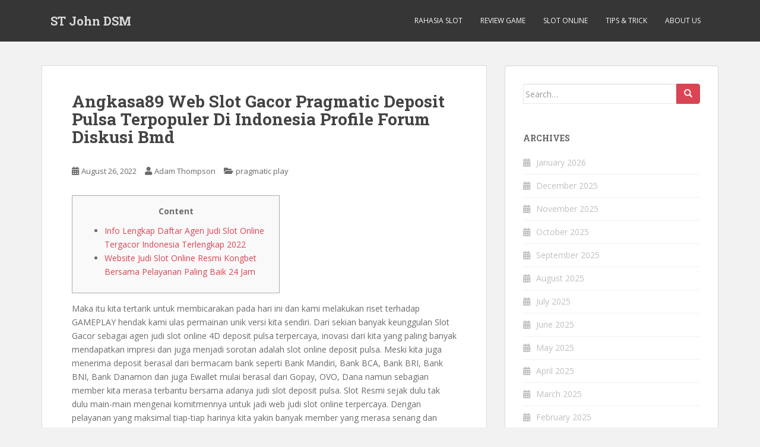

--- FILE ---
content_type: text/html; charset=UTF-8
request_url: https://stjohndsm.org/angkasa89-web-slot-gacor-pragmatic-deposit-pulsa-terpopuler-di-indonesia-profile-forum-diskusi-bmd/
body_size: 15531
content:
<!doctype html>
<!--[if !IE]><html class="no-js non-ie" lang="en-US"> <![endif]-->
<!--[if IE 7 ]><html class="no-js ie7" lang="en-US"> <![endif]-->
<!--[if IE 8 ]><html class="no-js ie8" lang="en-US"> <![endif]-->
<!--[if IE 9 ]><html class="no-js ie9" lang="en-US"> <![endif]-->
<!--[if gt IE 9]><!--><html class="no-js" lang="en-US"> <!--<![endif]--><head><meta charset="UTF-8"><link rel="preconnect" href="https://fonts.gstatic.com/" crossorigin /><meta name="viewport" content="width=device-width, initial-scale=1"><meta name="theme-color" content=""><link rel="profile" href="https://gmpg.org/xfn/11"><meta name='robots' content='index, follow, max-image-preview:large, max-snippet:-1, max-video-preview:-1' /><title>Angkasa89 Web Slot Gacor Pragmatic Deposit Pulsa Terpopuler Di Indonesia Profile Forum Diskusi Bmd - ST John DSM</title><link rel="canonical" href="https://stjohndsm.org/angkasa89-web-slot-gacor-pragmatic-deposit-pulsa-terpopuler-di-indonesia-profile-forum-diskusi-bmd/" /><meta property="og:locale" content="en_US" /><meta property="og:type" content="article" /><meta property="og:title" content="Angkasa89 Web Slot Gacor Pragmatic Deposit Pulsa Terpopuler Di Indonesia Profile Forum Diskusi Bmd - ST John DSM" /><meta property="og:description" content="Content Info Lengkap Daftar Agen Judi Slot Online Tergacor Indonesia Terlengkap 2022 Website Judi Slot Online Resmi Kongbet Bersama Pelayanan Paling Baik 24 Jam Maka itu kita tertarik untuk membicarakan pada hari ini dan kami melakukan riset terhadap GAMEPLAY hendak kami ulas permainan unik versi kita sendiri. Dari sekian banyak keunggulan Slot Gacor sebagai agen [&hellip;]" /><meta property="og:url" content="https://stjohndsm.org/angkasa89-web-slot-gacor-pragmatic-deposit-pulsa-terpopuler-di-indonesia-profile-forum-diskusi-bmd/" /><meta property="og:site_name" content="ST John DSM" /><meta property="article:published_time" content="2022-08-26T04:59:00+00:00" /><meta property="article:modified_time" content="2022-08-29T11:24:55+00:00" /><meta name="author" content="Adam Thompson" /><meta name="twitter:card" content="summary_large_image" /><meta name="twitter:label1" content="Written by" /><meta name="twitter:data1" content="Adam Thompson" /><meta name="twitter:label2" content="Est. reading time" /><meta name="twitter:data2" content="5 minutes" /> <script type="application/ld+json" class="yoast-schema-graph">{"@context":"https://schema.org","@graph":[{"@type":"Article","@id":"https://stjohndsm.org/angkasa89-web-slot-gacor-pragmatic-deposit-pulsa-terpopuler-di-indonesia-profile-forum-diskusi-bmd/#article","isPartOf":{"@id":"https://stjohndsm.org/angkasa89-web-slot-gacor-pragmatic-deposit-pulsa-terpopuler-di-indonesia-profile-forum-diskusi-bmd/"},"author":{"name":"Adam Thompson","@id":"https://stjohndsm.org/#/schema/person/dbabf7d8dc0d62cc1c9cf6da2db89550"},"headline":"Angkasa89 Web Slot Gacor Pragmatic Deposit Pulsa Terpopuler Di Indonesia Profile Forum Diskusi Bmd","datePublished":"2022-08-26T04:59:00+00:00","dateModified":"2022-08-29T11:24:55+00:00","mainEntityOfPage":{"@id":"https://stjohndsm.org/angkasa89-web-slot-gacor-pragmatic-deposit-pulsa-terpopuler-di-indonesia-profile-forum-diskusi-bmd/"},"wordCount":1060,"keywords":["angkasa89","deposit","diskusi","forum","gacor","indonesia","pragmatic","profile","pulsa","situs","terpopuler"],"articleSection":["pragmatic play"],"inLanguage":"en-US"},{"@type":"WebPage","@id":"https://stjohndsm.org/angkasa89-web-slot-gacor-pragmatic-deposit-pulsa-terpopuler-di-indonesia-profile-forum-diskusi-bmd/","url":"https://stjohndsm.org/angkasa89-web-slot-gacor-pragmatic-deposit-pulsa-terpopuler-di-indonesia-profile-forum-diskusi-bmd/","name":"Angkasa89 Web Slot Gacor Pragmatic Deposit Pulsa Terpopuler Di Indonesia Profile Forum Diskusi Bmd - ST John DSM","isPartOf":{"@id":"https://stjohndsm.org/#website"},"datePublished":"2022-08-26T04:59:00+00:00","dateModified":"2022-08-29T11:24:55+00:00","author":{"@id":"https://stjohndsm.org/#/schema/person/dbabf7d8dc0d62cc1c9cf6da2db89550"},"breadcrumb":{"@id":"https://stjohndsm.org/angkasa89-web-slot-gacor-pragmatic-deposit-pulsa-terpopuler-di-indonesia-profile-forum-diskusi-bmd/#breadcrumb"},"inLanguage":"en-US","potentialAction":[{"@type":"ReadAction","target":["https://stjohndsm.org/angkasa89-web-slot-gacor-pragmatic-deposit-pulsa-terpopuler-di-indonesia-profile-forum-diskusi-bmd/"]}]},{"@type":"BreadcrumbList","@id":"https://stjohndsm.org/angkasa89-web-slot-gacor-pragmatic-deposit-pulsa-terpopuler-di-indonesia-profile-forum-diskusi-bmd/#breadcrumb","itemListElement":[{"@type":"ListItem","position":1,"name":"Home","item":"https://stjohndsm.org/"},{"@type":"ListItem","position":2,"name":"Angkasa89 Web Slot Gacor Pragmatic Deposit Pulsa Terpopuler Di Indonesia Profile Forum Diskusi Bmd"}]},{"@type":"WebSite","@id":"https://stjohndsm.org/#website","url":"https://stjohndsm.org/","name":"ST John DSM","description":"Berita Terkini, Hiburan, dan Dunia Perjudian","potentialAction":[{"@type":"SearchAction","target":{"@type":"EntryPoint","urlTemplate":"https://stjohndsm.org/?s={search_term_string}"},"query-input":{"@type":"PropertyValueSpecification","valueRequired":true,"valueName":"search_term_string"}}],"inLanguage":"en-US"},{"@type":"Person","@id":"https://stjohndsm.org/#/schema/person/dbabf7d8dc0d62cc1c9cf6da2db89550","name":"Adam Thompson","image":{"@type":"ImageObject","inLanguage":"en-US","@id":"https://stjohndsm.org/#/schema/person/image/","url":"https://secure.gravatar.com/avatar/65dec0de8de9bc2923785036356059666483372ddfc5f3839b46c00727a8cf89?s=96&d=mm&r=g","contentUrl":"https://secure.gravatar.com/avatar/65dec0de8de9bc2923785036356059666483372ddfc5f3839b46c00727a8cf89?s=96&d=mm&r=g","caption":"Adam Thompson"},"url":"https://stjohndsm.org/author/adamthompson/"}]}</script> <link rel='dns-prefetch' href='//fonts.googleapis.com' /><link rel="alternate" type="application/rss+xml" title="ST John DSM &raquo; Feed" href="https://stjohndsm.org/feed/" /><link rel="alternate" type="application/rss+xml" title="ST John DSM &raquo; Comments Feed" href="https://stjohndsm.org/comments/feed/" /><link rel="alternate" title="oEmbed (JSON)" type="application/json+oembed" href="https://stjohndsm.org/wp-json/oembed/1.0/embed?url=https%3A%2F%2Fstjohndsm.org%2Fangkasa89-web-slot-gacor-pragmatic-deposit-pulsa-terpopuler-di-indonesia-profile-forum-diskusi-bmd%2F" /><link rel="alternate" title="oEmbed (XML)" type="text/xml+oembed" href="https://stjohndsm.org/wp-json/oembed/1.0/embed?url=https%3A%2F%2Fstjohndsm.org%2Fangkasa89-web-slot-gacor-pragmatic-deposit-pulsa-terpopuler-di-indonesia-profile-forum-diskusi-bmd%2F&#038;format=xml" /><style id='wp-img-auto-sizes-contain-inline-css' type='text/css'>img:is([sizes=auto i],[sizes^="auto," i]){contain-intrinsic-size:3000px 1500px}
/*# sourceURL=wp-img-auto-sizes-contain-inline-css */</style> <script src="[data-uri]" defer type="0a4ccbd25a92215974c3926c-text/javascript"></script><script data-optimized="1" src="https://stjohndsm.org/wp-content/plugins/litespeed-cache/assets/js/webfontloader.min.js" defer type="0a4ccbd25a92215974c3926c-text/javascript"></script><link data-optimized="2" rel="stylesheet" href="https://stjohndsm.org/wp-content/litespeed/css/a049a2696bd9076a01ac1a2986e4deb3.css?ver=77331" /><style id='global-styles-inline-css' type='text/css'>:root{--wp--preset--aspect-ratio--square: 1;--wp--preset--aspect-ratio--4-3: 4/3;--wp--preset--aspect-ratio--3-4: 3/4;--wp--preset--aspect-ratio--3-2: 3/2;--wp--preset--aspect-ratio--2-3: 2/3;--wp--preset--aspect-ratio--16-9: 16/9;--wp--preset--aspect-ratio--9-16: 9/16;--wp--preset--color--black: #000000;--wp--preset--color--cyan-bluish-gray: #abb8c3;--wp--preset--color--white: #ffffff;--wp--preset--color--pale-pink: #f78da7;--wp--preset--color--vivid-red: #cf2e2e;--wp--preset--color--luminous-vivid-orange: #ff6900;--wp--preset--color--luminous-vivid-amber: #fcb900;--wp--preset--color--light-green-cyan: #7bdcb5;--wp--preset--color--vivid-green-cyan: #00d084;--wp--preset--color--pale-cyan-blue: #8ed1fc;--wp--preset--color--vivid-cyan-blue: #0693e3;--wp--preset--color--vivid-purple: #9b51e0;--wp--preset--gradient--vivid-cyan-blue-to-vivid-purple: linear-gradient(135deg,rgb(6,147,227) 0%,rgb(155,81,224) 100%);--wp--preset--gradient--light-green-cyan-to-vivid-green-cyan: linear-gradient(135deg,rgb(122,220,180) 0%,rgb(0,208,130) 100%);--wp--preset--gradient--luminous-vivid-amber-to-luminous-vivid-orange: linear-gradient(135deg,rgb(252,185,0) 0%,rgb(255,105,0) 100%);--wp--preset--gradient--luminous-vivid-orange-to-vivid-red: linear-gradient(135deg,rgb(255,105,0) 0%,rgb(207,46,46) 100%);--wp--preset--gradient--very-light-gray-to-cyan-bluish-gray: linear-gradient(135deg,rgb(238,238,238) 0%,rgb(169,184,195) 100%);--wp--preset--gradient--cool-to-warm-spectrum: linear-gradient(135deg,rgb(74,234,220) 0%,rgb(151,120,209) 20%,rgb(207,42,186) 40%,rgb(238,44,130) 60%,rgb(251,105,98) 80%,rgb(254,248,76) 100%);--wp--preset--gradient--blush-light-purple: linear-gradient(135deg,rgb(255,206,236) 0%,rgb(152,150,240) 100%);--wp--preset--gradient--blush-bordeaux: linear-gradient(135deg,rgb(254,205,165) 0%,rgb(254,45,45) 50%,rgb(107,0,62) 100%);--wp--preset--gradient--luminous-dusk: linear-gradient(135deg,rgb(255,203,112) 0%,rgb(199,81,192) 50%,rgb(65,88,208) 100%);--wp--preset--gradient--pale-ocean: linear-gradient(135deg,rgb(255,245,203) 0%,rgb(182,227,212) 50%,rgb(51,167,181) 100%);--wp--preset--gradient--electric-grass: linear-gradient(135deg,rgb(202,248,128) 0%,rgb(113,206,126) 100%);--wp--preset--gradient--midnight: linear-gradient(135deg,rgb(2,3,129) 0%,rgb(40,116,252) 100%);--wp--preset--font-size--small: 13px;--wp--preset--font-size--medium: 20px;--wp--preset--font-size--large: 36px;--wp--preset--font-size--x-large: 42px;--wp--preset--spacing--20: 0.44rem;--wp--preset--spacing--30: 0.67rem;--wp--preset--spacing--40: 1rem;--wp--preset--spacing--50: 1.5rem;--wp--preset--spacing--60: 2.25rem;--wp--preset--spacing--70: 3.38rem;--wp--preset--spacing--80: 5.06rem;--wp--preset--shadow--natural: 6px 6px 9px rgba(0, 0, 0, 0.2);--wp--preset--shadow--deep: 12px 12px 50px rgba(0, 0, 0, 0.4);--wp--preset--shadow--sharp: 6px 6px 0px rgba(0, 0, 0, 0.2);--wp--preset--shadow--outlined: 6px 6px 0px -3px rgb(255, 255, 255), 6px 6px rgb(0, 0, 0);--wp--preset--shadow--crisp: 6px 6px 0px rgb(0, 0, 0);}:where(.is-layout-flex){gap: 0.5em;}:where(.is-layout-grid){gap: 0.5em;}body .is-layout-flex{display: flex;}.is-layout-flex{flex-wrap: wrap;align-items: center;}.is-layout-flex > :is(*, div){margin: 0;}body .is-layout-grid{display: grid;}.is-layout-grid > :is(*, div){margin: 0;}:where(.wp-block-columns.is-layout-flex){gap: 2em;}:where(.wp-block-columns.is-layout-grid){gap: 2em;}:where(.wp-block-post-template.is-layout-flex){gap: 1.25em;}:where(.wp-block-post-template.is-layout-grid){gap: 1.25em;}.has-black-color{color: var(--wp--preset--color--black) !important;}.has-cyan-bluish-gray-color{color: var(--wp--preset--color--cyan-bluish-gray) !important;}.has-white-color{color: var(--wp--preset--color--white) !important;}.has-pale-pink-color{color: var(--wp--preset--color--pale-pink) !important;}.has-vivid-red-color{color: var(--wp--preset--color--vivid-red) !important;}.has-luminous-vivid-orange-color{color: var(--wp--preset--color--luminous-vivid-orange) !important;}.has-luminous-vivid-amber-color{color: var(--wp--preset--color--luminous-vivid-amber) !important;}.has-light-green-cyan-color{color: var(--wp--preset--color--light-green-cyan) !important;}.has-vivid-green-cyan-color{color: var(--wp--preset--color--vivid-green-cyan) !important;}.has-pale-cyan-blue-color{color: var(--wp--preset--color--pale-cyan-blue) !important;}.has-vivid-cyan-blue-color{color: var(--wp--preset--color--vivid-cyan-blue) !important;}.has-vivid-purple-color{color: var(--wp--preset--color--vivid-purple) !important;}.has-black-background-color{background-color: var(--wp--preset--color--black) !important;}.has-cyan-bluish-gray-background-color{background-color: var(--wp--preset--color--cyan-bluish-gray) !important;}.has-white-background-color{background-color: var(--wp--preset--color--white) !important;}.has-pale-pink-background-color{background-color: var(--wp--preset--color--pale-pink) !important;}.has-vivid-red-background-color{background-color: var(--wp--preset--color--vivid-red) !important;}.has-luminous-vivid-orange-background-color{background-color: var(--wp--preset--color--luminous-vivid-orange) !important;}.has-luminous-vivid-amber-background-color{background-color: var(--wp--preset--color--luminous-vivid-amber) !important;}.has-light-green-cyan-background-color{background-color: var(--wp--preset--color--light-green-cyan) !important;}.has-vivid-green-cyan-background-color{background-color: var(--wp--preset--color--vivid-green-cyan) !important;}.has-pale-cyan-blue-background-color{background-color: var(--wp--preset--color--pale-cyan-blue) !important;}.has-vivid-cyan-blue-background-color{background-color: var(--wp--preset--color--vivid-cyan-blue) !important;}.has-vivid-purple-background-color{background-color: var(--wp--preset--color--vivid-purple) !important;}.has-black-border-color{border-color: var(--wp--preset--color--black) !important;}.has-cyan-bluish-gray-border-color{border-color: var(--wp--preset--color--cyan-bluish-gray) !important;}.has-white-border-color{border-color: var(--wp--preset--color--white) !important;}.has-pale-pink-border-color{border-color: var(--wp--preset--color--pale-pink) !important;}.has-vivid-red-border-color{border-color: var(--wp--preset--color--vivid-red) !important;}.has-luminous-vivid-orange-border-color{border-color: var(--wp--preset--color--luminous-vivid-orange) !important;}.has-luminous-vivid-amber-border-color{border-color: var(--wp--preset--color--luminous-vivid-amber) !important;}.has-light-green-cyan-border-color{border-color: var(--wp--preset--color--light-green-cyan) !important;}.has-vivid-green-cyan-border-color{border-color: var(--wp--preset--color--vivid-green-cyan) !important;}.has-pale-cyan-blue-border-color{border-color: var(--wp--preset--color--pale-cyan-blue) !important;}.has-vivid-cyan-blue-border-color{border-color: var(--wp--preset--color--vivid-cyan-blue) !important;}.has-vivid-purple-border-color{border-color: var(--wp--preset--color--vivid-purple) !important;}.has-vivid-cyan-blue-to-vivid-purple-gradient-background{background: var(--wp--preset--gradient--vivid-cyan-blue-to-vivid-purple) !important;}.has-light-green-cyan-to-vivid-green-cyan-gradient-background{background: var(--wp--preset--gradient--light-green-cyan-to-vivid-green-cyan) !important;}.has-luminous-vivid-amber-to-luminous-vivid-orange-gradient-background{background: var(--wp--preset--gradient--luminous-vivid-amber-to-luminous-vivid-orange) !important;}.has-luminous-vivid-orange-to-vivid-red-gradient-background{background: var(--wp--preset--gradient--luminous-vivid-orange-to-vivid-red) !important;}.has-very-light-gray-to-cyan-bluish-gray-gradient-background{background: var(--wp--preset--gradient--very-light-gray-to-cyan-bluish-gray) !important;}.has-cool-to-warm-spectrum-gradient-background{background: var(--wp--preset--gradient--cool-to-warm-spectrum) !important;}.has-blush-light-purple-gradient-background{background: var(--wp--preset--gradient--blush-light-purple) !important;}.has-blush-bordeaux-gradient-background{background: var(--wp--preset--gradient--blush-bordeaux) !important;}.has-luminous-dusk-gradient-background{background: var(--wp--preset--gradient--luminous-dusk) !important;}.has-pale-ocean-gradient-background{background: var(--wp--preset--gradient--pale-ocean) !important;}.has-electric-grass-gradient-background{background: var(--wp--preset--gradient--electric-grass) !important;}.has-midnight-gradient-background{background: var(--wp--preset--gradient--midnight) !important;}.has-small-font-size{font-size: var(--wp--preset--font-size--small) !important;}.has-medium-font-size{font-size: var(--wp--preset--font-size--medium) !important;}.has-large-font-size{font-size: var(--wp--preset--font-size--large) !important;}.has-x-large-font-size{font-size: var(--wp--preset--font-size--x-large) !important;}
/*# sourceURL=global-styles-inline-css */</style><style id='classic-theme-styles-inline-css' type='text/css'>/*! This file is auto-generated */
.wp-block-button__link{color:#fff;background-color:#32373c;border-radius:9999px;box-shadow:none;text-decoration:none;padding:calc(.667em + 2px) calc(1.333em + 2px);font-size:1.125em}.wp-block-file__button{background:#32373c;color:#fff;text-decoration:none}
/*# sourceURL=/wp-includes/css/classic-themes.min.css */</style><style id='admin-bar-inline-css' type='text/css'>/* Hide CanvasJS credits for P404 charts specifically */
    #p404RedirectChart .canvasjs-chart-credit {
        display: none !important;
    }
    
    #p404RedirectChart canvas {
        border-radius: 6px;
    }

    .p404-redirect-adminbar-weekly-title {
        font-weight: bold;
        font-size: 14px;
        color: #fff;
        margin-bottom: 6px;
    }

    #wpadminbar #wp-admin-bar-p404_free_top_button .ab-icon:before {
        content: "\f103";
        color: #dc3545;
        top: 3px;
    }
    
    #wp-admin-bar-p404_free_top_button .ab-item {
        min-width: 80px !important;
        padding: 0px !important;
    }
    
    /* Ensure proper positioning and z-index for P404 dropdown */
    .p404-redirect-adminbar-dropdown-wrap { 
        min-width: 0; 
        padding: 0;
        position: static !important;
    }
    
    #wpadminbar #wp-admin-bar-p404_free_top_button_dropdown {
        position: static !important;
    }
    
    #wpadminbar #wp-admin-bar-p404_free_top_button_dropdown .ab-item {
        padding: 0 !important;
        margin: 0 !important;
    }
    
    .p404-redirect-dropdown-container {
        min-width: 340px;
        padding: 18px 18px 12px 18px;
        background: #23282d !important;
        color: #fff;
        border-radius: 12px;
        box-shadow: 0 8px 32px rgba(0,0,0,0.25);
        margin-top: 10px;
        position: relative !important;
        z-index: 999999 !important;
        display: block !important;
        border: 1px solid #444;
    }
    
    /* Ensure P404 dropdown appears on hover */
    #wpadminbar #wp-admin-bar-p404_free_top_button .p404-redirect-dropdown-container { 
        display: none !important;
    }
    
    #wpadminbar #wp-admin-bar-p404_free_top_button:hover .p404-redirect-dropdown-container { 
        display: block !important;
    }
    
    #wpadminbar #wp-admin-bar-p404_free_top_button:hover #wp-admin-bar-p404_free_top_button_dropdown .p404-redirect-dropdown-container {
        display: block !important;
    }
    
    .p404-redirect-card {
        background: #2c3338;
        border-radius: 8px;
        padding: 18px 18px 12px 18px;
        box-shadow: 0 2px 8px rgba(0,0,0,0.07);
        display: flex;
        flex-direction: column;
        align-items: flex-start;
        border: 1px solid #444;
    }
    
    .p404-redirect-btn {
        display: inline-block;
        background: #dc3545;
        color: #fff !important;
        font-weight: bold;
        padding: 5px 22px;
        border-radius: 8px;
        text-decoration: none;
        font-size: 17px;
        transition: background 0.2s, box-shadow 0.2s;
        margin-top: 8px;
        box-shadow: 0 2px 8px rgba(220,53,69,0.15);
        text-align: center;
        line-height: 1.6;
    }
    
    .p404-redirect-btn:hover {
        background: #c82333;
        color: #fff !important;
        box-shadow: 0 4px 16px rgba(220,53,69,0.25);
    }
    
    /* Prevent conflicts with other admin bar dropdowns */
    #wpadminbar .ab-top-menu > li:hover > .ab-item,
    #wpadminbar .ab-top-menu > li.hover > .ab-item {
        z-index: auto;
    }
    
    #wpadminbar #wp-admin-bar-p404_free_top_button:hover > .ab-item {
        z-index: 999998 !important;
    }
    
/*# sourceURL=admin-bar-inline-css */</style> <script type="0a4ccbd25a92215974c3926c-text/javascript" src="https://stjohndsm.org/wp-includes/js/jquery/jquery.min.js" id="jquery-core-js"></script> <script data-optimized="1" type="0a4ccbd25a92215974c3926c-text/javascript" src="https://stjohndsm.org/wp-content/litespeed/js/05760c2ec286515698e30034ffe419f5.js?ver=419f5" id="jquery-migrate-js" defer data-deferred="1"></script> <script data-optimized="1" type="0a4ccbd25a92215974c3926c-text/javascript" src="https://stjohndsm.org/wp-content/litespeed/js/733dd55448224aabd2ce5cabef9f5c4f.js?ver=f5c4f" id="sparkling-bootstrapjs-js" defer data-deferred="1"></script> <script data-optimized="1" type="0a4ccbd25a92215974c3926c-text/javascript" src="https://stjohndsm.org/wp-content/litespeed/js/f3c33295ddc19eb9aa8bc7bf4331c17e.js?ver=1c17e" id="sparkling-functions-js" defer data-deferred="1"></script> <link rel="https://api.w.org/" href="https://stjohndsm.org/wp-json/" /><link rel="alternate" title="JSON" type="application/json" href="https://stjohndsm.org/wp-json/wp/v2/posts/305" /><link rel="EditURI" type="application/rsd+xml" title="RSD" href="https://stjohndsm.org/xmlrpc.php?rsd" /><meta name="generator" content="WordPress 6.9" /><link rel='shortlink' href='https://stjohndsm.org/?p=305' /><style type="text/css"></style><style type="text/css">.navbar > .container .navbar-brand {
			color: #dadada;
		}</style><link rel="icon" href="https://stjohndsm.org/wp-content/uploads/2024/08/cropped-stjohndsm-32x32.jpg" sizes="32x32" /><link rel="icon" href="https://stjohndsm.org/wp-content/uploads/2024/08/cropped-stjohndsm-192x192.jpg" sizes="192x192" /><link rel="apple-touch-icon" href="https://stjohndsm.org/wp-content/uploads/2024/08/cropped-stjohndsm-180x180.jpg" /><meta name="msapplication-TileImage" content="https://stjohndsm.org/wp-content/uploads/2024/08/cropped-stjohndsm-270x270.jpg" /></head><body class="wp-singular post-template-default single single-post postid-305 single-format-standard wp-theme-sparkling">
<a class="sr-only sr-only-focusable" href="#content">Skip to main content</a><div id="page" class="hfeed site"><header id="masthead" class="site-header" role="banner"><nav class="navbar navbar-default
" role="navigation"><div class="container"><div class="row"><div class="site-navigation-inner col-sm-12"><div class="navbar-header"><div id="logo"><p class="site-name">																		<a class="navbar-brand" href="https://stjohndsm.org/" title="ST John DSM" rel="home">ST John DSM</a></p></div><button type="button" class="btn navbar-toggle" data-toggle="collapse" data-target=".navbar-ex1-collapse">
<span class="sr-only">Toggle navigation</span>
<span class="icon-bar"></span>
<span class="icon-bar"></span>
<span class="icon-bar"></span>
</button></div><div class="collapse navbar-collapse navbar-ex1-collapse"><ul id="menu-main-menu" class="nav navbar-nav"><li id="menu-item-13" class="menu-item menu-item-type-taxonomy menu-item-object-category menu-item-13"><a href="https://stjohndsm.org/category/rahasia-slot/">Rahasia Slot</a></li><li id="menu-item-14" class="menu-item menu-item-type-taxonomy menu-item-object-category menu-item-14"><a href="https://stjohndsm.org/category/review-game/">Review Game</a></li><li id="menu-item-15" class="menu-item menu-item-type-taxonomy menu-item-object-category menu-item-15"><a href="https://stjohndsm.org/category/slot-online/">Slot Online</a></li><li id="menu-item-16" class="menu-item menu-item-type-taxonomy menu-item-object-category menu-item-16"><a href="https://stjohndsm.org/category/tips-trick/">Tips &amp; Trick</a></li><li id="menu-item-1594" class="menu-item menu-item-type-post_type menu-item-object-page menu-item-1594"><a href="https://stjohndsm.org/about-us/">About us</a></li></ul></div></div></div></div></nav></header><div id="content" class="site-content"><div class="top-section"></div><div class="container main-content-area"><div class="row side-pull-left"><div class="main-content-inner col-sm-12 col-md-8"><div id="primary" class="content-area"><main id="main" class="site-main" role="main"><article id="post-305" class="post-305 post type-post status-publish format-standard hentry category-pragmatic-play tag-angkasa89 tag-deposit tag-diskusi tag-forum tag-gacor tag-indonesia tag-pragmatic tag-profile tag-pulsa tag-situs tag-terpopuler"><div class="post-inner-content"><header class="entry-header page-header"><h1 class="entry-title ">Angkasa89 Web Slot Gacor Pragmatic Deposit Pulsa Terpopuler Di Indonesia Profile Forum Diskusi Bmd</h1><div class="entry-meta">
<span class="posted-on"><i class="fa fa-calendar-alt"></i> <a href="https://stjohndsm.org/angkasa89-web-slot-gacor-pragmatic-deposit-pulsa-terpopuler-di-indonesia-profile-forum-diskusi-bmd/" rel="bookmark"><time class="entry-date published" datetime="2022-08-26T04:59:00+07:00">August 26, 2022</time><time class="updated" datetime="2022-08-29T11:24:55+07:00">August 29, 2022</time></a></span><span class="byline"> <i class="fa fa-user"></i> <span class="author vcard"><a class="url fn n" href="https://stjohndsm.org/author/adamthompson/">Adam Thompson</a></span></span>
<span class="cat-links"><i class="fa fa-folder-open"></i>
<a href="https://stjohndsm.org/category/pragmatic-play/" rel="category tag">pragmatic play</a>				</span></div></header><div class="entry-content"><div id="toc" style="background: #f9f9f9;border: 1px solid #aaa;display: table;margin-bottom: 1em;padding: 1em;width: 350px;"><p class="toctitle" style="font-weight: 700;text-align: center;">Content</p><ul class="toc_list"><li><a href="#toc-0">Info Lengkap Daftar Agen Judi Slot Online Tergacor Indonesia Terlengkap 2022</a></li><li><a href="#toc-1">Website Judi Slot Online Resmi Kongbet Bersama Pelayanan Paling Baik 24 Jam</a></li></ul></div><p>Maka itu kita tertarik untuk membicarakan pada hari ini dan kami melakukan riset terhadap GAMEPLAY hendak kami ulas permainan unik versi kita sendiri. Dari sekian banyak keunggulan Slot Gacor sebagai agen judi slot online 4D deposit pulsa terpercaya, inovasi dari kita yang paling banyak mendapatkan impresi dan juga menjadi sorotan adalah slot online deposit pulsa. Meski kita juga menerima deposit berasal dari bermacam bank seperti Bank Mandiri, Bank BCA, Bank BRI, Bank BNI, Bank Danamon dan juga Ewallet mulai berasal dari Gopay, OVO, Dana namun sebagian member kita merasa terbantu bersama adanya judi slot deposit pulsa. Slot Resmi sejak dulu tak dulu main-main mengenai komitmennya untuk jadi web judi slot online terpercaya. Dengan pelayanan yang maksimal tiap-tiap harinya kita yakin banyak member yang merasa senang dan nyaman bermain  disini. Namun, perihal itu tak akan menghentikan langkah kami untuk terus berkembang jadi yang paling baik dari yang terbaik.</p><ul><li>Bahkan, visi misi utama Spadegaming tetap berkaitan bersama dengan kepuasan para bettor.</li><li>Metode pembayaran jenis apapun yang anda gunakan tentunya kian menarik dengan sekurang-kurangnya deposit paling murah, sehingga membuat anda bisa bermain slot dengan modal lebih murah.</li><li>Jelas saja tiap-tiap member nanti dipastikan dapat tetap diberikan peluang untuk nikmati 100 slot gacor.</li></ul><p>Yang jelas nanti setiap bettor yang join didalamnya tentu bakal senantiasa bisa merasakan penawaran untung. Yakni ada beragam promo terbaru yang bisa dinikmati oleh semua bettor melalui game slot online. Tidak cuma daftar slot online teranyar saja yang bakal bisa ditemukan oleh semua member di Joinbet88. Jelas saja semua member nanti masih bisa menemukan beragam daftar game paling baik lainnya. Dengan secara tentu dapat bisa memberikan banyak keseruan dan keuntungan yang tak kalah bagusnya dari daftar slot online paling baik. Slot Demo Pragmatic Play Gratis – main demo slot tidak harus daftar akun dan deposit, bisa langsung main slot pragmatic play Indonesia bersama mata uang rupiah lengkap.</p><h2 id="toc-0">Info Lengkap Daftar Agen Judi Slot Online Tergacor Indonesia Terlengkap 2022</h2><p>Situs slot online paling baik menghadirkan teknologi wallet yang buat kemudahan di dalam memainkan semua permainan di dalam satu akun saja untuk bermain judi bola dan slot online. Dari sekian banyaknya keuntungan bermain game slot pulsa di Murah138, Kami juga mempermudah anda laksanakan transaksi, bisa dilihat berasal dari lebih dari satu bank yang kami sediakan seperti Bank mandiri, Bank BCA, Bank BNI, Bank BRI dan Danamon. Disini kita terlalu mensupport game situs slot pulsa hinga sedia kan amat banyak cara untuk laksanakan deposit slot via pulsa. Merupakan game andalan serta favorit para pemain slot modern pragmatic play untuk melacak kemenangan dan keuntungan bersama mudah.Simbol nya sendiri terdiri berasal dari simbol utama berupa diamond, selanjutnya angka 7,lonceng, cherry, semangka, anggur dan lemon. Menghadirkan 15 paduan sekaligus sedia kan chance kemenangan tinggi sehingga para pemain bisa mudah meraih kemenangan apabila bermain di diamond strike. Jackpot yang di hadirkan juga tidak tanggung tanggung lebih-lebih bisa hingga ratusan juta rupiah, ini juga jadi salah satu daya tarik tersendiri bagi para peminat game slot untuk mempertaruhkan keberuntungan mereka bersama diamond strike.</p><p>Terlebih di dalam permainan slot sendiri juga menyajikan tampilan grafis lebih mengasyikkan berasal dari bermacam kategori tema gambar. Di 1001Macau.com Anda dapat memainkan permainan slot hoki gacor kasino seluler apa-pun, dan juga memainkan slot 3D seluler gratis untuk bersenang-senang. Kami menawarkan Anda untuk memainkan slot seluler gratis tanpa setoran, terlebih lagi, Anda dapat memainkannya dengan peramban seluler tanpa mengunduh. Tetapi jika perjudian reguler hampir tidak cukup untuk Anda, Anda tetap dapat membuat perubahan kiat Anda dan memainkan slot seluler bersama duwit sungguhan.</p><h3 id="toc-1">Web Judi Slot Online Resmi Kongbet Dengan Layanan Paling Baik 24 Jam</h3><p>Cuma ada dua langkah untuk masuk ke set free spins, Pertama, Anda bisa masuk bersama beli langsung set free spins dengan bayar sejumlah 100x lipat dari nilai taruhan awalnya Anda. &#8220;Langkah ini cuma ada pada games slot yang memberikan dukungan feature pembelian free spins&#8221;. Ke-2 , bersama beroleh 3 ataupun lebih simbol scatter di saat lakukan spin tunggal. Langkah paling akhir sebagai peruntungan besar kala bermain taruhan slot, karenanya modal kecil berpeluang  menang 1000x lipat berasal dari nilai taruhan basic itu. Peran kita website slot gacor pragmatic deposit pulsa ANGKASA89 telah jelas bakal senantiasa siap memberikan sistem deposit memuaskan terhadap member. Merupakan tiap-tiap member nantinya bakal diberikan peluang utk lakukan deposit modal pulsa.</p><ul><li>Tetapi, di Garuda888 kalian dapat disajikan bersama tampilan casino online yang simple dan sangat mudah di pahami.</li><li>Maka berasal dari itu kami anjurkan kepada anda semua untuk memainkan slot demo dan daftar akun demo slot bersama kami.</li></ul><p>Tetapi banyak yang tidak mengerti bila setiap-tiap permainan ada angka RTP tinggi yang berbeda-beda. RTP adalah persentase tahapan kesuksesan yang sanggup di peroleh tokoh kali memastikan permainan itu. Ini adalah langkah yang menarik sebagai pegangan basic untuk meyakinkan permainan mana yang mau memberikan tahapan kesuksesan. Jika belum memperoleh juga free di dalam 500x putaran agar naikan yang sebelumnya dari Rp.200 jadi naik 1 tingkatan di atasnya. Maka berasal dari itu kami anjurkan kepada anda semua untuk memainkan slot demo dan daftar akun demo slot bersama kami.</p><p>Ciri khas provider agen slot online terpercaya satu ini adalah tema sekaligus musik china kuno yang menghiasi banyak game judi slot milik Habanero. Booming Games sebagai developer permainan mesin slot online yang sudah mempunyai nama besar, senantiasa berkomitmen untuk dapat menyuguhkan hiburan menarik lewat  product game slotnya. Hal itu dibuktikan bersama merilis beberapa model game slot yang udah kondang dan dapat diakses di web judi slot online terpercaya di Indonesia.</p><p><img decoding="async" class='aligncenter' style='display: block;margin-left:auto;margin-right:auto;' src="[data-uri]" width="302px" alt="Money Mouse  Pragmatic Play"/></p><p>Sebagai agen web Judi Online Terpercaya, Situs Gacor menjamin keamanan data para membernya. Untuk sistem keamanan berasal dari Situs Gacor sendiri sudah tidak perlu diragukan lagi dikarenakan Situs Gacor miliki sistem keamanan yang sangat ketat, maka dari itu para pemain tidak perlu takut ataupun khawatir bersama dengan knowledge  ataupun permasalahan keamanan lainnya. Sehingga barang siapa nanti akan diberikan peluang untuk nikmati game slot di Joinbet88 kita ini. Dengan nanti komisi bonus ini dapat selalu bisa dijadikan sebagai modal atau keuntungan tambahan.</p><p>Judi slot online saat ini memang sedang hits maka tak heran bila permainan ini mulai ramai dimainkan oleh banyak kalangan khususnya di tanah air. Sebagian besar dari penjudi online barangkali lebih menginginkan taruhan slot game melalui ponsel. Akses ke website yang mudah dan juga fitur link alternatif yang akan terlalu memudahkan member untuk terhubung website kita.</p></div><footer class="entry-meta"><div class="tagcloud"><a href="https://stjohndsm.org/tag/angkasa89/">angkasa89</a> <a href="https://stjohndsm.org/tag/deposit/">deposit</a> <a href="https://stjohndsm.org/tag/diskusi/">diskusi</a> <a href="https://stjohndsm.org/tag/forum/">forum</a> <a href="https://stjohndsm.org/tag/gacor/">gacor</a> <a href="https://stjohndsm.org/tag/indonesia/">indonesia</a> <a href="https://stjohndsm.org/tag/pragmatic/">pragmatic</a> <a href="https://stjohndsm.org/tag/profile/">profile</a> <a href="https://stjohndsm.org/tag/pulsa/">pulsa</a> <a href="https://stjohndsm.org/tag/situs/">situs</a> <a href="https://stjohndsm.org/tag/terpopuler/">terpopuler</a></div></footer></div></article><nav class="navigation post-navigation" aria-label="Posts"><h2 class="screen-reader-text">Post navigation</h2><div class="nav-links"><div class="nav-previous"><a href="https://stjohndsm.org/sc88slot-daftar-slot-online-joker123-teranyar-login-joker123/" rel="prev"><i class="fa fa-chevron-left"></i> <span class="post-title">Sc88slot Daftar Slot Online Joker123 Teranyar Login Joker123</span></a></div><div class="nav-next"><a href="https://stjohndsm.org/slot-games-bandar-slot-games-terbesar/" rel="next"><span class="post-title">Slot Games Bandar Slot Games Terbesar <i class="fa fa-chevron-right"></i></span></a></div></div></nav></main></div></div><div id="secondary" class="widget-area col-sm-12 col-md-4" role="complementary"><div class="well"><aside id="search-3" class="widget widget_search"><form role="search" method="get" class="form-search" action="https://stjohndsm.org/"><div class="input-group">
<label class="screen-reader-text" for="s">Search for:</label>
<input type="text" class="form-control search-query" placeholder="Search&hellip;" value="" name="s" title="Search for:" />
<span class="input-group-btn">
<button type="submit" class="btn btn-default" name="submit" id="searchsubmit" value="Search"><span class="glyphicon glyphicon-search"></span></button>
</span></div></form></aside><aside id="archives-3" class="widget widget_archive"><h3 class="widget-title">Archives</h3><ul><li><a href='https://stjohndsm.org/2026/01/'>January 2026</a></li><li><a href='https://stjohndsm.org/2025/12/'>December 2025</a></li><li><a href='https://stjohndsm.org/2025/11/'>November 2025</a></li><li><a href='https://stjohndsm.org/2025/10/'>October 2025</a></li><li><a href='https://stjohndsm.org/2025/09/'>September 2025</a></li><li><a href='https://stjohndsm.org/2025/08/'>August 2025</a></li><li><a href='https://stjohndsm.org/2025/07/'>July 2025</a></li><li><a href='https://stjohndsm.org/2025/06/'>June 2025</a></li><li><a href='https://stjohndsm.org/2025/05/'>May 2025</a></li><li><a href='https://stjohndsm.org/2025/04/'>April 2025</a></li><li><a href='https://stjohndsm.org/2025/03/'>March 2025</a></li><li><a href='https://stjohndsm.org/2025/02/'>February 2025</a></li><li><a href='https://stjohndsm.org/2025/01/'>January 2025</a></li><li><a href='https://stjohndsm.org/2024/12/'>December 2024</a></li><li><a href='https://stjohndsm.org/2024/11/'>November 2024</a></li><li><a href='https://stjohndsm.org/2024/10/'>October 2024</a></li><li><a href='https://stjohndsm.org/2024/09/'>September 2024</a></li><li><a href='https://stjohndsm.org/2024/08/'>August 2024</a></li><li><a href='https://stjohndsm.org/2024/07/'>July 2024</a></li><li><a href='https://stjohndsm.org/2024/06/'>June 2024</a></li><li><a href='https://stjohndsm.org/2024/05/'>May 2024</a></li><li><a href='https://stjohndsm.org/2024/04/'>April 2024</a></li><li><a href='https://stjohndsm.org/2024/03/'>March 2024</a></li><li><a href='https://stjohndsm.org/2024/02/'>February 2024</a></li><li><a href='https://stjohndsm.org/2024/01/'>January 2024</a></li><li><a href='https://stjohndsm.org/2023/12/'>December 2023</a></li><li><a href='https://stjohndsm.org/2023/11/'>November 2023</a></li><li><a href='https://stjohndsm.org/2023/10/'>October 2023</a></li><li><a href='https://stjohndsm.org/2023/09/'>September 2023</a></li><li><a href='https://stjohndsm.org/2023/08/'>August 2023</a></li><li><a href='https://stjohndsm.org/2023/07/'>July 2023</a></li><li><a href='https://stjohndsm.org/2023/06/'>June 2023</a></li><li><a href='https://stjohndsm.org/2023/05/'>May 2023</a></li><li><a href='https://stjohndsm.org/2023/04/'>April 2023</a></li><li><a href='https://stjohndsm.org/2023/03/'>March 2023</a></li><li><a href='https://stjohndsm.org/2023/02/'>February 2023</a></li><li><a href='https://stjohndsm.org/2023/01/'>January 2023</a></li><li><a href='https://stjohndsm.org/2022/12/'>December 2022</a></li><li><a href='https://stjohndsm.org/2022/11/'>November 2022</a></li><li><a href='https://stjohndsm.org/2022/10/'>October 2022</a></li><li><a href='https://stjohndsm.org/2022/09/'>September 2022</a></li><li><a href='https://stjohndsm.org/2022/08/'>August 2022</a></li><li><a href='https://stjohndsm.org/2022/05/'>May 2022</a></li><li><a href='https://stjohndsm.org/2022/04/'>April 2022</a></li><li><a href='https://stjohndsm.org/2022/03/'>March 2022</a></li><li><a href='https://stjohndsm.org/2022/02/'>February 2022</a></li></ul></aside><aside id="recent-posts-3" class="widget widget_recent_entries"><h3 class="widget-title">Recent Posts</h3><ul><li>
<a href="https://stjohndsm.org/kenapa-banyak-pemain-suka-slot-review-fruit-party-dan-apa-yang-membuatnya-beda-dari-slot-lain/">Kenapa Banyak Pemain Suka Slot Review Fruit Party dan Apa yang Membuatnya Beda dari Slot Lain</a></li><li>
<a href="https://stjohndsm.org/apakah-game-slot-online-playn-go-rise-of-olympus-layak-dicoba-ulasan-lengkap-dan-detail/">Apakah Game Slot Online Play&#8217;N Go Rise Of Olympus Layak Dicoba? Ulasan Lengkap dan Detail</a></li><li>
<a href="https://stjohndsm.org/apakah-cashville-slot-bisa-jadi-pilihan-terbaik-untuk-hiburan-dan-cuan-di-dunia-game-online/">Apakah Cashville Slot Bisa Jadi Pilihan Terbaik untuk Hiburan dan Cuan di Dunia Game Online?</a></li><li>
<a href="https://stjohndsm.org/inilah-daftar-slot-pilihan-bulan-ini-yang-wajib-kamu-coba-untuk-menambah-keseruan-bermain/">Inilah Daftar Slot Pilihan Bulan Ini yang Wajib Kamu Coba untuk Menambah Keseruan Bermain</a></li><li>
<a href="https://stjohndsm.org/apa-saja-daftar-provider-slot-paling-terkenal-yang-bikin-main-jadi-makin-asik-dan-menguntungkan/">Apa Saja Daftar Provider Slot Paling Terkenal yang Bikin Main Jadi Makin Asik dan Menguntungkan?</a></li></ul></aside><aside id="custom_html-2" class="widget_text widget widget_custom_html"><h3 class="widget-title">Trending</h3><div class="textwidget custom-html-widget"><p><a href="https://www.honumaui.com/menu/">slot gacor</a></p><p><a href="https://essaydune.com/">BATMANTOTO</a></p><p><a href="https://www.portugalemlondres.org/">slot</a></p><p><a href="https://davidkimforca.com/meet-david/">slot gacor</a></p><p><a href="https://bandartogel303.support/">situs togel</a></p><p><a href="https://dewhurstfortexas.com/endorsements/">slot online</a></p><p><a href="https://boweneyecare.com/">slot terpercaya</a></p><p><a href="http://ihdp.org/">slot777</a></p><p><a href="https://georgemasonlawreview.org/">Judi slot</a></p></div></aside></div></div></div></div></div><div id="footer-area"><div class="container footer-inner"><div class="row"></div></div><footer id="colophon" class="site-footer" role="contentinfo"><div class="site-info container"><div class="row"><nav role="navigation" class="col-md-6"></nav><div class="copyright col-md-6">
sparkling						Theme by <a href="https://colorlib.com/" target="_blank" rel="nofollow noopener">Colorlib</a> Powered by <a href="http://wordpress.org/" target="_blank">WordPress</a></div></div></div><div class="scroll-to-top"><i class="fa fa-angle-up"></i></div></footer></div></div> <script type="0a4ccbd25a92215974c3926c-text/javascript" src="[data-uri]" defer></script> <script type="speculationrules">{"prefetch":[{"source":"document","where":{"and":[{"href_matches":"/*"},{"not":{"href_matches":["/wp-*.php","/wp-admin/*","/wp-content/uploads/*","/wp-content/*","/wp-content/plugins/*","/wp-content/themes/sparkling/*","/*\\?(.+)"]}},{"not":{"selector_matches":"a[rel~=\"nofollow\"]"}},{"not":{"selector_matches":".no-prefetch, .no-prefetch a"}}]},"eagerness":"conservative"}]}</script> <script data-optimized="1" type="0a4ccbd25a92215974c3926c-text/javascript" src="https://stjohndsm.org/wp-content/litespeed/js/27c281be43adc46b0f4d295fdba48e5f.js?ver=48e5f" id="sparkling-skip-link-focus-fix-js" defer data-deferred="1"></script> <script src="/cdn-cgi/scripts/7d0fa10a/cloudflare-static/rocket-loader.min.js" data-cf-settings="0a4ccbd25a92215974c3926c-|49" defer></script><script defer src="https://static.cloudflareinsights.com/beacon.min.js/vcd15cbe7772f49c399c6a5babf22c1241717689176015" integrity="sha512-ZpsOmlRQV6y907TI0dKBHq9Md29nnaEIPlkf84rnaERnq6zvWvPUqr2ft8M1aS28oN72PdrCzSjY4U6VaAw1EQ==" data-cf-beacon='{"version":"2024.11.0","token":"b3d7e5fcb9c44c928c402e39ce7a5979","r":1,"server_timing":{"name":{"cfCacheStatus":true,"cfEdge":true,"cfExtPri":true,"cfL4":true,"cfOrigin":true,"cfSpeedBrain":true},"location_startswith":null}}' crossorigin="anonymous"></script>
</body></html>
<!-- Page optimized by LiteSpeed Cache @2026-01-25 03:11:32 -->

<!-- Page cached by LiteSpeed Cache 7.7 on 2026-01-25 03:11:32 -->